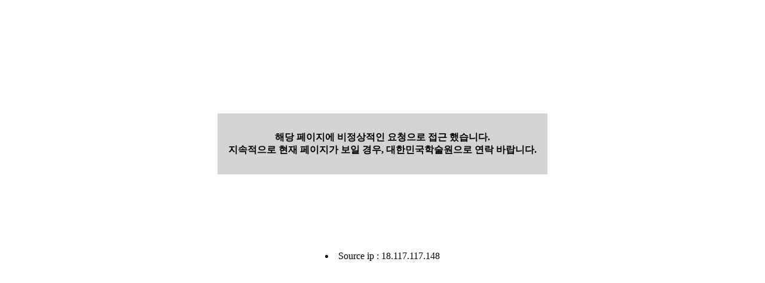

--- FILE ---
content_type: text/html
request_url: https://nas.go.kr/login;jsessionid=D49F8986CE6CE0E595CAA0EF9F0184E7?lang_menu_key=ko&lang=ko
body_size: 439
content:
<!DOCTYPE html>
<html lang="en">
<head>
  <meta charset="euc-kr">
</head>
<body>
  <center>
<br><br>
<br>
<br>
<br>
<br>
<br>
<br>
<br>
<br>
<table borther="1">
<th bgcolor="#D3D3D3" align="center" width="550" height="100">
해당 페이지에 비정상적인 요청으로 접근 했습니다.
<br>지속적으로 현재 페이지가 보일 경우, 대한민국학술원으로 연락 바랍니다.
</table><br>
<br><br>
<br>

</body>
</html><br><br><br><Li> Source ip : 18.117.117.148 </Li>